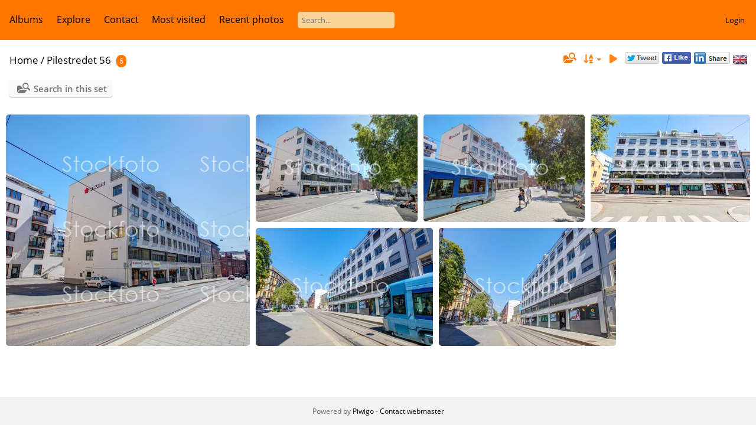

--- FILE ---
content_type: application/javascript
request_url: https://www.stockfoto.no/_data/combined/8bajld.js
body_size: 530
content:
/*BEGIN header */

/*BEGIN themes/modus/js/modus.async.js */
$("#albumActionsSwitcher").click(function(){var box=$(this).siblings(".categoryActions");if(box.is(":visible")){box.css("display","");}
else{$("#menubar,.switchBox").css("display","");box.css("left",Math.min($(this).position().left,$(window).width()-box.outerWidth(true)-5)).css("top",$(this).position().top+$(this).outerHeight(true)).css("display","block");}});if(!("ontouchstart"in document))
$(".categoryActions").on("mouseleave",function(){if($("#albumActionsSwitcher").is(":visible"))
$(this).css("display","");});$("#imageActionsSwitch").click(function(){var box=$(".actionButtons");if(box.is(":visible")){box.css("display","");}
else{$("#menubar,.switchBox").css("display","");box.css("left",Math.min($(this).position().left,$(window).width()-box.outerWidth(true)-5)).css("top",$(this).position().top+$(this).outerHeight(true)).css("display","block");}});if(!("ontouchstart"in document))
$(".actionButtons").on("mouseleave",function(){if($("#imageActionsSwitch").is(":visible"))
$(this).css("display","");});

/*BEGIN themes/default/js/switchbox.js */
(function(){var sbFunc=function(link,box){jQuery(link).click(function(){var elt=jQuery(box);elt.css("left",Math.min(jQuery(this).position().left,jQuery(window).width()-elt.outerWidth(true)-5)).css("top",jQuery(this).position().top+jQuery(this).outerHeight(true)).toggle();return false;});jQuery(box).on("mouseleave click",function(){jQuery(this).hide();});};if(window.SwitchBox){for(var i=0;i<SwitchBox.length;i+=2)
sbFunc(SwitchBox[i],SwitchBox[i+1]);}
window.SwitchBox={push:sbFunc}})();

/*BEGIN themes/modus/js/menuh.js */
$("#menuSwitcher").click(function(){var mb=$("#menubar");if(mb.is(":visible")){mb.css("display","");}
else{$(".categoryActions,.actionButtons,.switchBox").css("display","");mb.css("top",$(this).position().top+$(this).outerHeight(true)).css("display","block");}});$("#menubar DT").click(function(){var $this=$(this);if($this.css("display")!="block")
return;var dd=$this.siblings("DD");if(dd.length){if(dd.is(":visible"))
dd.css("display","");else
dd.css("display","block");}});

